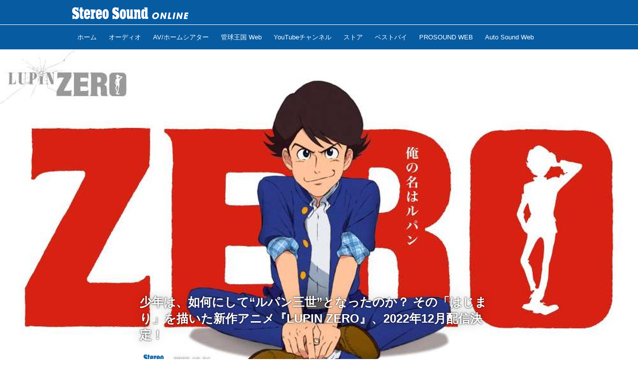

--- FILE ---
content_type: text/html; charset=utf-8
request_url: https://online.stereosound.co.jp/_ct/17579502?fr=wg&ct=rel
body_size: 19958
content:
<!DOCTYPE html>
<html lang="ja">
<head>

<meta charset="utf-8">
<meta http-equiv="X-UA-Compatible" content="IE=Edge">
<meta name="viewport" content="width=device-width, initial-scale=1">
<meta name="format-detection" content="telephone=no">
<link rel="shortcut icon" href="https://d1uzk9o9cg136f.cloudfront.net/f/portal/16777440/custom/2018/04/19/e954ca42410b5d619104ecdd7dae74625dae1f31.jpg">
<link rel="apple-touch-icon" href="https://d1uzk9o9cg136f.cloudfront.net/f/portal/16777440/custom/2018/04/19/e954ca42410b5d619104ecdd7dae74625dae1f31.jpg">
<link rel="alternate" type="application/rss+xml" href="https://online.stereosound.co.jp/_rss/rss20.xml" title="Stereo Sound ONLINE - RSS Feed" />









<title>少年は、如何にして“ルパン三世”となったのか？ その「はじまり」を描いた新作アニメ『LUPIN ZERO』、2022年12月配信決定！ - Stereo Sound ONLINE</title>

<meta name="description" content="アニメ『ルパン三世』の記念日となる本日10月24日（※1）、ルパン三世の少年時代を描いた新作アニメ『LUPIN ZERO』が、2022年12月に新しくローンチされる動画配信サービス（※2）にて、同月より配信されることが発表された。
※1 1971年10月24日に、アニメ「ルパン三世PART1」が初めてテレビ放送された
※2 動画配信サービス名、及び配信日は、後日発表
本作は、モンキー・パンチの原作漫画『ルパン三世』連載当初と同じ昭和30年(1960年)代を舞台に、まだ何者でもない“少年ルパン”が高度経済成長期の日本を駆け巡る、懐かしくも新しいオリジナルストーリーで描かれている。
そしてこの度、ベールに包まれた彼のビギニングをついに描き出す『LUPIN ZERO』の、ティザービジュアル、特報映像、場面写真が解禁され、本作の監督を務めた酒向大輔監督と野崎康次プロデューサーからのコメント、...">







<link rel="canonical" href="https://online.stereosound.co.jp/_ct/17579502">
<link rel="amphtml" href="https://online.stereosound.co.jp/_amp/_ct/17579502">

<meta http-equiv="Last-Modified" content="Mon, 24 Oct 2022 11:13:54 +0900">





<!-- Piwik -->

<script id="script-piwik-setting">
window._piwik = {
	'BASE':'https://acs01.rvlvr.co/piwik/',
	'trackers':{
		'173':null,
		'695':null,
	},
	'pageview':null,
	'event':null,
}
</script>


<script src="/static/dinoportal/js/piwikutil.js" async defer></script>





<noscript>
<img src="https://acs01.rvlvr.co/piwik/piwik.php?idsite=695&rec=1&url=https%3A//online.stereosound.co.jp/_ct/17579502%3Ffr%3Dwg%26ct%3Drel" style="border:0;display:none" alt="" width=1 height=1>
<img src="https://acs01.rvlvr.co/piwik/piwik.php?idsite=173&rec=1&url=https%3A//online.stereosound.co.jp/_ct/17579502%3Ffr%3Dwg%26ct%3Drel" style="border:0;display:none" alt="" width=1 height=1>

</noscript>

<!-- End Piwik Tracking Code -->
<!-- /page.PIWIK_BASE_URL, /is_preview -->





<meta name="twitter:widgets:csp" content="on">
<meta name="twitter:card" content="summary_large_image">
<meta property="og:type" content="article">
<meta property="og:url" content="https://online.stereosound.co.jp/_ct/17579502">

<meta property="og:title" content="少年は、如何にして“ルパン三世”となったのか？ その「はじまり」を描いた新作アニメ『LUPIN ZERO』、2022年12月配信決定！ - Stereo Sound ONLINE">



<meta property="og:image" content="https://d1uzk9o9cg136f.cloudfront.net/f/16783364/rc/2022/10/24/ab7cac2ee16583f43fc37e59b5c286a9a3cd76ac_xlarge.jpg">
<meta property="og:image:width" content="1280">
<meta property="og:image:height" content="719">


<meta property="og:description" content="アニメ『ルパン三世』の記念日となる本日10月24日（※1）、ルパン三世の少年時代を描いた新作アニメ『LUPIN ZERO』が、2022年12月に新しくローンチされる動画配信サービス（※2）にて、同月より配信されることが発表された。
※1 1971年10月24日に、アニメ「ルパン三世PART1」が初めてテレビ放送された
※2 動画配信サービス名、及び配信日は、後日発表
本作は、モンキー・パンチの原作漫画『ルパン三世』連載当初と同じ昭和30年(1960年)代を舞台に、まだ何者でもない“少年ルパン”が高度経済成長期の日本を駆け巡る、懐かしくも新しいオリジナルストーリーで描かれている。
そしてこの度、ベールに包まれた彼のビギニングをついに描き出す『LUPIN ZERO』の、ティザービジュアル、特報映像、場面写真が解禁され、本作の監督を務めた酒向大輔監督と野崎康次プロデューサーからのコメント、...">




<meta property="fb:app_id" content="https://www.facebook.com/stereosound.publishing/" />



<link rel="stylesheet" href="/static/lib/js/jquery-embedhelper.css?_=251225165549">


<link rel="preload" href="/static/lib/fontawesome-4/fonts/fontawesome-webfont.woff2?v=4.7.0" as="font" type="font/woff2" crossorigin>
<link rel="preload" href="/static/lib/ligaturesymbols-2/LigatureSymbols-2.11.ttf" as="font" type="font/ttf" crossorigin>

<script id="facebook-jssdk">/* hack: prevent fb sdk in body : proc by jquery-embedheler */</script>
<style id="style-prevent-animation">*,*:before,*:after{-webkit-transition:none!important;-moz-transition:none!important;transition:none!important;-webkit-animation:none!important;-moz-animation:none!important;animation:none!important}</style>


<link rel="stylesheet" href="/static/dinoportal/css/reset.css?251225165549">
<link rel="stylesheet" href="/static/dinoportal/css/common.css?251225165549">
<link rel="stylesheet" href="/static/dinoportal/css/common-not-amp.css?251225165549">
<link rel="stylesheet" href="/static/user-notify/user-notify.css?251225165549">
<link rel="stylesheet" href="/static/wf/css/article.css?251225165549">
<link rel="stylesheet" href="/static/wf/css/article-not-amp.css?251225165549">
<link rel="stylesheet" href="/static/dinoportal/css/print.css?251225165549" media="print">

<link rel="stylesheet" href="/static/lib/jquery-carousel/jquery-carousel.css?251225165549">
<link rel="stylesheet" href="/static/lib/jquery-carousel-2/jquery-carousel.css?251225165549">

<link href="/static/lib/ligaturesymbols-2/LigatureSymbols.min.css" rel="stylesheet" type="text/css">
<link href="/static/lib/ligaturesymbols-2/LigatureSymbols.min.css" rel="stylesheet" type="text/css">
<link href="/static/lib/rvlvr/rvlvr.css" rel="stylesheet">

<link rel="stylesheet" href="/static/dinoportal/custom/maxwidth.css?251225165549">


<!-- jquery migrate for develop -->
<script src="/static/lib/js/jquery-3.7.1.min.js"></script>
<script src="/static/lib/js/jquery-migrate-3.5.2.min.js"></script>	
<script src="/static/lib/js/jquery-migrate-enable.js"></script>

<script src="/static/lib/js/jquery-utils.js?251225165549"></script>




<script>$(function(){setTimeout(function(){$('#style-prevent-animation').remove();},1000)});</script>

<script>window._langrc={login:'ログイン',search:'検索'}</script>

<link rel="preload" href="https://fonts.gstatic.com/s/lobstertwo/v13/BngMUXZGTXPUvIoyV6yN5-fN5qU.woff2" as="font" type="font/woff2" crossorigin>

<link rel="stylesheet" href="/static/dinoportal/css/content.css?251225165549">
<link rel="stylesheet" href="/static/dinoportal/css/content-not-amp.css?251225165549">
<link rel="stylesheet" href="/static/dinoportal/css/content-paging.css?251225165549">
<link rel="stylesheet" href="/static/dinoportal/custom/content-sns-buttons-top-small.css?251225165549">
<link rel="stylesheet" media="print" onload="this.media='all'" href="/static/wf/css/article-votes.css?251225165549">
<link rel="stylesheet" media="print" onload="this.media='all'" href="/static/wf/css/article-carousel.css?251225165549">
<link rel="stylesheet" media="print" onload="this.media='all'" href="/static/wf/css/article-album.css?251225165549">
<link rel="stylesheet" media="print" onload="this.media='all'" href="/static/lib/js/tbl-md.css?251225165549">
<link rel="stylesheet" media="print" onload="this.media='all'" href="/static/wf/css/article-list.css?251225165549">
<link rel="stylesheet" media="print" onload="this.media='all'" href="/static/wf/css/article-lbox.css?251225165549">
<link rel="stylesheet" media="print" onload="this.media='all'" href="/static/wf/css/article-afls.css?251225165549">




<style>body:not(.ptluser-logined) .limited-more.init>span:after{content:'ログインして本文を読む'}.network-error>span:after,.limited-more.error>span:after{content:'通信エラーです' '\0a' 'しばらくして再読み込みしてください'}.album-link-title:empty::after{content:'アルバム'}.vote-result[data-content-cached-at-relative-unit="sec"]::before{content:attr(data-content-cached-at-relative-num)"秒前の集計結果"}.vote-result[data-content-cached-at-relative-unit="sec"][data-content-cached-at-num="1"]::before{content:attr(data-content-cached-at-relative-num)"秒前の集計結果"}.vote-result[data-content-cached-at-relative-unit="min"]::before{content:attr(data-content-cached-at-relative-num)"分前の集計結果"}.vote-result[data-content-cached-at-relative-unit="min"][data-content-cached-at-num="1"]::before{content:attr(data-content-cached-at-relative-num)"分前の集計結果"}.vote-result[data-content-cached-at-relative-unit="day"]::before{content:attr(data-content-cached-at-relative-num)"日前の集計結果"}.vote-result[data-content-cached-at-relative-unit="day"][data-content-cached-at-num="1"]::before{content:attr(data-content-cached-at-relative-num)"日前の集計結果"}</style>


<script id="script-acs-flags">
window._use_acs_content_dummy=false;
window._use_vpv_iframe=false;
</script>




<!-- custom css as less  -->


<script id="style-site-custom-evals">window._adjustwidgets = {start: 2, step:4}</script>

<style id="style-site-custom" type="text/less">
/**** 各種色設定 ****/

/**** imported colors.less ****/


@colors-base: #666; 
@colors-base-bg: white; 
@colors-base-box: @colors-base; 
@colors-base-box-bg: fade(@colors-base, 8%); 

@colors-header: @colors-base; 
@colors-header-bg: @colors-base-bg; 
@colors-header-menu: @colors-header; 
@colors-header-menu-bg: @colors-header-bg; 
@colors-header-menu-active: black; 
@colors-header-menu-active-bg: transparent; 
@colors-header-menu-active-mark: black; 
@colors-header-shadow: #eee; 

@colors-footer: @colors-base-box; 
@colors-footer-bg: @colors-base-box-bg; 

@colors-widget: @colors-base-box; 
@colors-widget-bg: @colors-base-box-bg; 
@colors-marble: @colors-widget; 
@colors-marble-bg: @colors-widget-bg; 
@colors-marblebar: @colors-base; 
@colors-marblebar-bg: @colors-base-bg; 


@colors-menufeed-title: black; 
@colors-contents-title: @colors-base; 
@colors-cards-bg: #eee; 

@colors-content-heading: @colors-base; 
@colors-content-heading-decoration: @colors-base; 
@colors-content-subheading: @colors-base; 
@colors-content-subheading-decoration: @colors-base; 
@colors-content-body-link: inherit; 
@colors-content-body-link-active: inherit; 
@colors-content-quote: @colors-base-box; 
@colors-content-quote-bg: @colors-base-box-bg; 
@colors-content-box: @colors-base-box; 
@colors-content-box-bg: @colors-base-box-bg; 


@colors-paging-current: @colors-base-box; 
@colors-paging-current-bg: @colors-base-box-bg; 


@colors-spiral-header: @colors-header; 
@colors-spiral-header-bg: @colors-header-bg; 
@colors-spiral-header-shadow: @colors-header-shadow;



@colors-btn: black;
@colors-btn-bg: #eee;
@colors-btn-border: #ccc;

@colors-btn-colored: white;
@colors-btn-colored-bg: hsl(359, 57%, 49%);
@colors-btn-colored-border: hsl(359, 57%, 49%);


@colors-tab-active: hsl(359, 57%, 49%);



body {
	color: @colors-base;
	background: @colors-base-bg;
}
.content-info {
	color: @colors-base;
}

*,*:after,*:before {
	border-color: fade(@colors-base, 50%);
}



#header-container,
.menu-overflowed > .container {
	color: @colors-header;
}
#header-bgs:after {
	border-bottom-color: @colors-header-shadow;
}


.spiral-header-container {
	color: @colors-spiral-header;
}
.spiral-header-bgs {
	border-bottom-color: @colors-spiral-header-shadow;
}




#header-menu {
	color: @colors-header-menu;
}

.menu-overflowed > .container {
	color: @colors-header-menu;
	background: @colors-header-menu-bg;
}

#header-bg {
	background: @colors-header-bg;
}
.spiral-header-bg {
	background: @colors-spiral-header-bg;
}
#header-menu-bg {
	background: @colors-header-menu-bg;
}


#header:not(.initialized) {
	background: @colors-header-bg;
}
@media (max-width:767px) {
	#header:not(.initialized) #header-menu {
		background: @colors-header-menu-bg;
	}
}

#header-menu > a:hover,
#header-menu > a.active {
	color: @colors-header-menu-active;
	background: @colors-header-menu-active-bg;
}
#header-menu > a:hover:after,
#header-menu > a.active:after {
	border-bottom-color: @colors-header-menu-active-mark;
}


#footer {
	color: @colors-footer;
	background: @colors-footer-bg;
}


.newsfeed-block-header h2 {
	color: @colors-menufeed-title;
}

#newsfeed .wfcontent .content-link .content-title {
	color: @colors-contents-title;
}


#newsfeed.newsfeed-all-display-type-photo,
#newsfeed.newsfeed-all-display-type-card {
	background: @colors-cards-bg;
}


body.page-ctstock #main > .content .content-summary a:not(.btn),
body.page-ctstock #main > .content .content-body-body a:not(.btn),
body.page-content #main > .content .content-summary a:not(.btn),
body.page-content #main > .content .content-body-body a:not(.btn) {
	color: @colors-content-body-link;
}
body.page-ctstock #main > .content .content-summary a:not(.btn):hover,
body.page-ctstock #main > .content .content-summary a:not(.btn):active,
body.page-ctstock #main > .content .content-body-body a:not(.btn):hover,
body.page-ctstock #main > .content .content-body-body a:not(.btn):active,
body.page-content #main > .content .content-summary a:not(.btn):hover,
body.page-content #main > .content .content-summary a:not(.btn):active,
body.page-content #main > .content .content-body-body a:not(.btn):hover,
body.page-content #main > .content .content-body-body a:not(.btn):active {
	color: @colors-content-body-link-active;
}

.article > .article-heading {
	color: @colors-content-heading;
	border-color: @colors-content-heading-decoration;
}
.article > .article-subheading {
	color: @colors-content-subheading;
	border-color: @colors-content-subheading-decoration;
}


.article > .quotebox {
	color: @colors-content-quote;
	background: @colors-content-quote-bg;
}
.article > p.box {
	color: @colors-content-box;
	background: @colors-content-box-bg;
}



body:not(.custom-sidebar-separate) .widgets,
body.custom-sidebar-separate .widgets > *,
#newsfeed .widget {
	color: @colors-widget;
	background: @colors-widget-bg;
}


#newsfeed .marble {
	color: @colors-marble;
	background: @colors-marble-bg;
}
#newsfeed .marblebar {
	color: @colors-marblebar;
	background: @colors-marblebar-bg;
}


.btn,
.btn:hover,
.btn:active,
a.btn,
a.btn:hover,
a.btn:active,
a.btn:visited,
button,
button:hover,
button:active,
input[type="button"], input[type="submit"], input[type="reset"],
input[type="button"]:hover, input[type="submit"]:hover, input[type="reset"]:hover,
input[type="button"]:active, input[type="submit"]:active, input[type="reset"]:active {
	color:@colors-btn;
	background:@colors-btn-bg;
	border:1px solid @colors-btn-border;
}

.btn-colored, .btn-colored:hover, .btn-colored:active,
.btn-colored[disabled], .btn-colored[disabled]:hover,
a.btn-colored, a.btn-colored:hover, a.btn-colored:active, a.btn-colored:visited,
a.btn-colored[disabled], a.btn-colored[disabled]:hover, a.btn-colored[disabled]:visited,
input[type="button"].btn-colored, input[type="button"].btn-colored:hover, input[type="button"].btn-colored:active,
button:not([type]):not(.btn-normal),
button[type="submit"]:not(.btn-normal), input[type="submit"]:not(.btn-normal),
button[type="submit"]:not(.btn-normal):hover, input[type="submit"]:not(.btn-normal):hover,
button[type="submit"]:not(.btn-normal):active, input[type="submit"]:not(.btn-normal):active {
	color:@colors-btn-colored;
	background:@colors-btn-colored-bg;
	border:1px solid @colors-btn-colored-border;
}

.nav-tabs > li.active > a,
.nav-tabs > li.active > a:hover,
.nav-tabs > li > a:hover {
	border-bottom-color:@colors-tab-active;
}
.nav-tabs > li > a:hover {
	border-bottom-color:fade(@colors-tab-active, 30%);
}


body.page-ctstock #main>.content .content-body-body a.content-paging-link.content-paging-link-current,
body.page-ctstock #main>.content .content-body-body a.content-paging-link:hover,
body.page-content #main>.content .content-body-body a.content-paging-link.content-paging-link-current,
body.page-content #main>.content .content-body-body a.content-paging-link:hover {
	color: @colors-paging-current;
	background: @colors-paging-current-bg;
	border-color: @colors-paging-current;
}


/**** end of imported colors.less ****/


@colors-base: #333; /* ベース色(文字) */
@colors-main: #075BA1; /* ベース色(文字) */
@colors-header-menu-active-mark: @colors-main; /* アクティブヘッダメニュー(下線) */

/* ヘッダ */
@colors-header: #fff;
@colors-header-bg: @colors-main;
@colors-header-menu: #fff;
@colors-header-menu-bg: @colors-main;
@colors-header-menu-active: #fff;
@colors-header-menu-active-bg:	rgba(255,255,255, .5);
@colors-header-menu-active-mark: @colors-main;
@colors-header-shadow: @colors-main;

/* フッタ */
@colors-footer: #979797; /* フッタ色（文字） */
@colors-footer-bg: #2c2c2c; /* フッタ色（背景） */

/* サイドバーとウィジェット */
@colors-widget: @colors-base-box; /* ウィジェット(文字) */

/**** モバイルでメニューフィードサイドバーの.widget要素を最下部にまとめる ****/
@adjustwidgets: ~`window._adjustwidgets = {start: 2, step:4}`;

/**** 人気記事の件数調整用カスタムCSS ****/
.widget-hot ul li:nth-child(n+4) {
	display:	none;
}

/**** adino記事で【AD】アイコン非表示 ****/
.content-sponsored {
display: none;
}

/**** サイドバーの要素をウィジェットブロックに分ける ****/

/**** imported sidebar-separate.css ****/



body.custom-sidebar-separate {}

.widgets {
	padding: 0;
	background: transparent;
}

.widgets > * {
	padding: 20px;
	background: #f8f8f8;
}

.widgets > .nopadding {
	padding: 0;
}

.widget h3:first-child {
	padding-top: 0;
}

.widgets {
	border: 4px solid transparent;
}
body:not(.custom-sidebar-left) .widgets {
	border-right: none;
}
body.custom-sidebar-left .widgets {
	border-left: none;
}

.widgets > * + *, .widget + .widget {
	margin-top: 4px;
}

.main-contents {
	padding-top: 4px;
}
/**** end of imported sidebar-separate.css ****/



/**** ヘッダメニューを常にモバイルと同じにする ****/

/**** imported header-menu-always-mobile.css ****/



@media (min-width:768px) {
	#main {
		padding-top:105px; 
		
	}
	
	.spiral-header-container,
	#header-container {
		font-size:14px;
		height:auto;
	}
	
	#header.slide-up #header-container {
		
	}
	
	#header-menu {
		font-size:90%;
	}
	
	#header-menu {
		-webkit-box-ordinal-group:3;
		-moz-box-ordinal-group:3;
		-ms-flex-order:3;
		-webkit-order:3;
		order:3;
		
		width:100%;
		padding-left:15px;
		padding-right:15px;
	}
	
	.spiral-header-defaults,
	#header-defaults {
		flex-wrap:wrap;
	}
	
	#header-menu > * {
		display:inline-block;
	}
	#header-menu {
		white-space: nowrap;
	}
	
	#header-menu > .menu-more {
		padding-left:10px;
		padding-right:10px;
	}
	
	#header-right {
		-webkit-box-ordinal-group:2;
		-moz-box-ordinal-group:2;
		-ms-flex-order:2;
		-webkit-order:2;
		order:2;
	}
	
	
	#header-menu > a,
	#header-menu > span {
		padding:12px;
		padding-bottom:10px;
		height:auto;
	}
	
	#header-menu-bg {
		background:@colors-header-bg;
	}
}


/**** end of imported header-menu-always-mobile.css ****/



/**** 著者のサイト名を消す ****/
.wfuser-site, .user-heading-site,
.content-author-site-wrap,
.widget-content-author-site-wrap { display:none; }



/**** 各タグで抽出したページ ****/




/**** ヘッダの検索アイコンで検索フィールドを直接表示 ****/
@requirejs: url('/static/dinoportal/custom/freeq-here.js');
// カスタムで場所を移動している場合は以下のようなスクリプトで調整すること
// $(document).on('adjustfqpos', '#freeq-here', function(ev, do_focus){ ...#freeq-here の位置調整... });

/**** テーブルタグを使えるようにする ****/

.tbl {
	width: 100%;
	margin: auto;
	border: 1px solid #ddd;
}
.tbl tr {
	width: 100%;
	border-top: 1px solid #ddd;
}
.tbl th, .tbl td {
	padding: 15px;
}
.tbl thead th {
	background: #000;
	color: #fff;
	text-align: left;
}
.tbl tbody {
	text-align: left;
}
.tbl tbody th {
	background: #f3f3f3;
	vertical-align: top;
}

@media only screen and (max-width: 767px) {
	.tbl tr {
		display: block;
		width: 100%;
	}
	.tbl thead {
		display: none;
	}
	.tbl tbody {
		display: block;
		width: 100%;
		overflow: hidden;
	}
	.tbl tbody th {
		list-style: none;
	}

	.tbl tbody th, .tbl tbody td {
		width: 100%;
		display: block;
	}
}

/**** フィードで公開日を表示 ****/
#newsfeed .content-author-info > .flex-item[data-pubdate]:after {
	content:attr(data-pubdate);
	display:block;
}
@media (min-width:768px) {
	.custom-menufeed-big-leading
			#newsfeed .newsfeed-block.newsfeed-all-display-type-card
			.wfcontent:first-child .content-leading .img-wrap:before {
		padding-bottom: 13.2px;
	}
}

/**** 新着・優先マーカーを追加 ****/

/**** imported new-marker.less ****/


@new-marker-recent: '3d'; 

@colors-new-marker: hsl(0, 67%, 95%);
@colors-new-marker-bg: hsl(0, 67%, 45%);
@colors-pinned-marker: hsl(60, 100%, 20%);
@colors-pinned-marker-bg: hsl(60, 100%, 47%);



.pinned-marker,
.new-marker {
	font-family: verdana;
	font-weight: bold;
	font-style:normal;
	text-decoration:none;
	text-shadow:none;
	display:inline-block;
	line-height:1;
	font-size:60%;
	vertical-align:text-top;
	padding:0.25em;
	margin-right:0.5em;
	position:relative;
	top:0.05em;
}

.pinned-marker {
	content:"PICKUP";
	color:@colors-pinned-marker;
	background:@colors-pinned-marker-bg;
}

.new-marker {
	content:"NEW";
	color:@colors-new-marker;
	background:@colors-new-marker-bg;
}

& when (@new-marker-recent = 'test') {
	.wfcontent[data-pubdate-recent] .content-title:before
	{ .new-marker; }
}

.wfcontent.is-pinned .content-title:before {
	.pinned-marker;
}

& when (@new-marker-recent = '0d') {
	.wfcontent[data-pubdate-recent="-0d"] .content-title:before
	{ .new-marker; }
}

& when (@new-marker-recent = '1d') {
	.wfcontent[data-pubdate-recent="-1d"] .content-title:before,
	.wfcontent[data-pubdate-recent="-0d"] .content-title:before
	{ .new-marker; }
}

& when (@new-marker-recent = '2d') {
	.wfcontent[data-pubdate-recent="-2d"] .content-title:before,
	.wfcontent[data-pubdate-recent="-1d"] .content-title:before,
	.wfcontent[data-pubdate-recent="-0d"] .content-title:before
	{ .new-marker; }
}

& when (@new-marker-recent = '3d') {
	.wfcontent[data-pubdate-recent="-3d"] .content-title:before,
	.wfcontent[data-pubdate-recent="-2d"] .content-title:before,
	.wfcontent[data-pubdate-recent="-1d"] .content-title:before,
	.wfcontent[data-pubdate-recent="-0d"] .content-title:before
	{ .new-marker; }
}

& when (@new-marker-recent = '1w') {
	.wfcontent[data-pubdate-recent="-1w"] .content-title:before,
	.wfcontent[data-pubdate-recent="-3d"] .content-title:before,
	.wfcontent[data-pubdate-recent="-2d"] .content-title:before,
	.wfcontent[data-pubdate-recent="-1d"] .content-title:before,
	.wfcontent[data-pubdate-recent="-0d"] .content-title:before
	{ .new-marker; }
}

& when (@new-marker-recent = '1m') {
	.wfcontent[data-pubdate-recent="-1m"] .content-title:before,
	.wfcontent[data-pubdate-recent="-1w"] .content-title:before,
	.wfcontent[data-pubdate-recent="-3d"] .content-title:before,
	.wfcontent[data-pubdate-recent="-2d"] .content-title:before,
	.wfcontent[data-pubdate-recent="-1d"] .content-title:before,
	.wfcontent[data-pubdate-recent="-0d"] .content-title:before
	{ .new-marker; }
}

/**** end of imported new-marker.less ****/


@new-marker-recent: '1d'; /* 0d, 1d, 2d, 3d, 1w, 1m, test */
@colors-new-marker: hsl(0, 67%, 95%);
@colors-new-marker-bg: hsl(0, 67%, 45%);
@colors-pinned-marker: hsl(60, 100%, 20%);
@colors-pinned-marker-bg: hsl(60, 100%, 47%);

/** 非表示要素 **/
#user-notifies,
#user-notifies-toggle,
#left-menu li > a#user-notifies-toggle	{ display: none; }

/*** サムネイル拡大 ***/
.content-leading.flex-item {
		width: 30%;
}
.content-leading.flex-item + .flex-item {
	width: 70%;
}

.widget-content-leading {
	width: 40%;
	padding-right: 10px;
	position: relative;
}

.widget-content-text {
	width: 60%;
}
.content-leading .img-wrap:before,
.widget-content-leading .img-wrap:before {
	padding-top: 75%;
}

@media (min-width:768px) {
	.content-region .widget-content {
			margin: 15px 0 0 0 !important;
			width: 49%;
		}
		.content-region .widget-content:nth-child(even){
			margin-left: 2% !important;
	}
}
@media (max-width:767px) {
	.newsfeed-block.newsfeed-all-display-type-list .wfcontent:first-child {
		margin-bottom: 0!important;
	}
	#newsfeed .wfcontent .content-body {
		font-size: 90%;
	}
	.content-leading.flex-item,
	.newsfeed-block.newsfeed-all-display-type-list .wfcontent.not-has-display-type .content-leading.flex-item,
	.widget-content-leading {
		width: 38%;
	}
	.content-leading.flex-item + .flex-item,
	.widget-content-text {
		width: 62%;
	}
	.widget-content-title {
		font-size: 75%;
		font-weight: normal;
	}
	#newsfeed .widget {
		padding: 20px 8px;
		margin: 0;
	}
	.content-region .widget-content + .widget-content {
			margin-top: 8px !important;
	}
	.newsfeed-block .wfcontent .content-info {
			margin-bottom: 2em;
	}
}


/*
*	@header
================================== */

.spiral-header-title, #header-title {
	max-width: 260px;
	margin: 5px 0 5px 10px;
}
#header-menu-bg {
	height: 100vh;
}
#header-bg, .spiral-header-bg {
	border-bottom: 1px solid #fff;
	height: 50px !important;
}
body.custom-header-image-center #header.slide-up #header-container, body.custom-header-menu-always-mobile #header.slide-up #header-container {
	transform: translateY(-50px) !important;
}
@media (max-width: 767px) {
	.spiral-header-title, #header-title {
		height: 52px;
		margin: 0;
		padding-left: 10px;
	}
	.spiral-header-title a, #header-title a {
		max-width: 140px;
	}
	#header-right {
		padding-right: 4px;
		width: unset;
		display: flex;
		flex-wrap: nowrap;
		justify-content: space-between;
		align-items: center;
	}
	#header-right > a {
		width: unset;
		padding: 8px;
	}
	#header-right > a#search-icon {
		-webkit-box-ordinal-group: 1;
		-webkit-order: 1;
		order: 1;
	}
}

/*
*	@footer
================================== */
#footer {
	margin-top: 40px;
}


/*
*	@widgets
================================== */
.content-region .widgets {
	padding-top: 15px;
}

html{
    scroll-behavior: smooth;
}
.gotop{
    display: block;
    width: 60px;
    height: 60px;
    box-sizing: border-box;
    background: #FFF;
    border: 1px solid #999;
    padding-top: 30px;
    text-align: center;
    letter-spacing: -1px;
    font-size: 85%;
    text-decoration: none;
    color: #333;
    opacity: 0.5;
    position: fixed;
    bottom: 20px;
    right: 20px;
    z-index: 10000;
}
.gotop::before{
    content: "";
    display: block;
    border-top: 2px solid #333;
    border-right: 2px solid #333;
    width: 25%;
    height: 25%;
    top: 25%;
    left: 0;
    right: 0;
    margin: auto;
    position: absolute;
    transform: rotate(-45deg);
}
.gotop:hover{
    opacity: 1;
}

</style>
<script>
<!--
/* custom css */
(function(d, s){
	var m, rx = /^@(import|requirejs:)\s+(\((css|less)\))?\s*(url\()?('|"|)(.+?)\5(\))?;/gm;
	var scripts = {};
	var bc = [], hd = d.getElementsByTagName('head')[0];
	function procCustomLess(custom_css) {
		custom_css =
			custom_css
				.replace(/\/\*([\S\s]*?)\*\//mg, '')
				.replace(/\/\/.*$/g, '');
		// console.log('custom_css:\n' + custom_css);
		while (m = rx.exec(custom_css)) {
			var cmd = m[1], arg = m[6];
			if (arg.indexOf('/static/dinoportal/custom/') != 0) {
				continue;
			}
			console.log('custom css:cmd=' + cmd + ',arg=' + arg);
			({
				'import': function(arg, m){
					m = arg.match(/^.+\/([^\/]*)\.(css|less)$/);
					if (m) {
						bc.push('custom-' + m[1]);
					}
				},
				'requirejs:': function(arg, m){
					m = arg.match(/^.+\/([^\/]*)\.(js)$/);
					if (m) {
						// $('<'+'script src='+m[2]+'></'+'script>').appendTo('body');
						s = d.createElement('script');
						s.src = arg;
						hd.appendChild(s);
					}
				},
			}[cmd]||(function(){}))(arg);
		}
	}
	function procCustomLessImported(custom_css){
		// chrome 101 workaround #4302 / server side import css,less
		var m, rx2 = /\*\*\* imported ((\S+)\.(less|css)) \*\*\*/gm;
		while (m = rx2.exec(custom_css)) {
			console.log('custom css server imported:' + m[1])
			bc.push('custom-' + m[2]);
		}
	}
	var custom_css = (d.getElementById('style-site-custom')||{}).innerHTML;
	custom_css && procCustomLess(custom_css);
	custom_css && procCustomLessImported(custom_css);
	custom_css = (d.getElementById('style-path-custom')||{}).innerHTML;
	custom_css && procCustomLess(custom_css);
	custom_css && procCustomLessImported(custom_css);
	$(function(){
		d.body.className = d.body.className + ' ' + bc.join(' ');
		$(document).trigger('loadcustoms');
		window._customized = {};
		$.each(bc, function(i, v){
			var vname = v.replace(/custom-/, '').replace(/-/g, '_');
			window._customized[vname] = true;
		});
		console.log('body.' + bc.join('.'));
		console.log('window._customized', window._customized);
	});
})(document);
/*  less */
window.less = { env:'development', errorReporting:'console', dumpLineNumbers: "comments", logLevel:2, compress:false, javascriptEnabled:true };

(function(){
	var ls = document.getElementById('style-site-custom'),
		ls_txt = ls.textContent.replace(
			/^\/\*\*\* external import: (.+) \*\*\*\//gm, function(a, href){
				var ln = document.createElement('link');
				ln.setAttribute('data-from-customcss', '1');
				ln.rel = 'stylesheet';
				ln.href = href;
				ls.parentNode.insertBefore(ln, ls);
				console.log('custom css: inserted external link[rel="stylesheet"]', ln);
				return '/* replaced */';
			});
})();

(function(s){
	if (window.navigator.userAgent.match(/msie (7|8|9|10)/i)) {
		s.src = '/static/lib/less/less.min.js?_=251225165549';
	} else {
		s.src = '/static/lib/less-4.1.2/less.min.js?_=251225165549';
	}
	document.head.appendChild(s);
})(document.createElement('script'));

/*  */
// ' -->
</script>



<!-- end of custom css -->

<style id="style-spaceless-init">.spaceless > * { float:left; }</style>

<!-- acs --><!-- Global site tag (gtag.js) - Google Analytics -->
<script async src="https://www.googletagmanager.com/gtag/js?id=UA-121630757-1"></script>
<script>
  window.dataLayer = window.dataLayer || [];
  function gtag(){dataLayer.push(arguments);}
  gtag('js', new Date());

  gtag('config', 'UA-121630757-1');
  gtag('config', 'G-7QM5D305V2');
 
 
 
 window.gtag = window.gtag||function(){dataLayer.push(arguments)};
function _vpvup(ev){
	// 仮想PVイベントを送信
	gtag('event', 'page_view', {
		page_path: '/' + ev.detail.new_href.split('/').slice(3).join('/'),
		page_location: ev.detail.new_href,
		page_referrer: ev.detail.old_href,
	});
}
// URL変更でPVアップ : GA4の拡張計測機能を活かす場合は不要
document.addEventListener('_changehref', _vpvup);
// 一覧の動的ページ追加でPVアップ
document.addEventListener('_virtualpv', _vpvup); 
</script>


<script async custom-element="amp-analytics"
    src="https://cdn.ampproject.org/v0/amp-analytics-0.1.js"></script>

<!-- User Heat Tag -->
<script type="text/javascript">
(function(add, cla){window['UserHeatTag']=cla;window[cla]=window[cla]||function(){(window[cla].q=window[cla].q||[]).push(arguments)},window[cla].l=1*new Date();var ul=document.createElement('script');var tag = document.getElementsByTagName('script')[0];ul.async=1;ul.src=add;tag.parentNode.insertBefore(ul,tag);})('//uh.nakanohito.jp/uhj2/uh.js', '_uhtracker');_uhtracker({id:'uhkrBLD5ws'});
</script>
<!-- End User Heat Tag -->

<style>

  /* タグクラウド */
  ul.widget-tags-list > li {
    border: 1px solid #075BA1;
    display: inline-block;
    white-space: nowrap;
    overflow: hidden;
    text-overflow: ellipsis;
    line-height: 1;
    color: #075BA1;
    margin: 0 0 5px 5px;
    background: #fff;
  }

  ul.widget-tags-list.horizontal > li + li {
    margin: 0 0 5px 5px;
  }

  ul.widget-tags-list:not(.horizontal) > li:hover {
    background: #075BA1;
    color: #fff;
    text-decoration: none;
    border: 1px solid #075BA1;
  }

  ul.widget-tags-list > li > a {
    padding: 0.5em;
    display: block;
  }

  ul.widget-tags-list > li:hover > a {
    text-decoration: none;
  }

  #main > .content .content-tags a::before,
  .widget-tags-list a::before {
    font-family: FontAwesome;
    content: "\f02b";
    margin-right: 0.3em;
    font-size: 110%;
    -moz-opacity: .9;
    opacity: .9;
  }

  /* タグクラウド2 */
  ul.widget-tags-list2 > li {
    border: 1px solid #075BA1;
    display: inline-block;
    white-space: nowrap;
    overflow: hidden;
    text-overflow: ellipsis;
    line-height: 1;
    color: #075BA1;
    margin: 0 0 5px 5px;
    background: #fff;
  }

  ul.widget-tags-list2.horizontal > li + li {
    margin: 0 0 5px 5px;
  }

  ul.widget-tags-list2:not(.horizontal) > li:hover {
    background: #075BA1;
    color: #fff;
    text-decoration: none;
    border: 1px solid #075BA1;
  }

  ul.widget-tags-list2 > li > a {
    padding: 0.5em;
    display: block;
  }

  ul.widget-tags-list2 > li:hover > a {
    text-decoration: none;
  }

  #main > .content .content-tags a::before,
  .widget-tags-list2 a::before {
    font-family: FontAwesome;
    content: "\f07b";
    margin-right: 0.3em;
    font-size: 110%;
    -moz-opacity: .9;
    opacity: .9;
  }

  /* タグクラウド3 */
  ul.widget-tags-list3 > li {
    border: 1px solid #075BA1;
    display: inline-block;
    white-space: nowrap;
    overflow: hidden;
    text-overflow: ellipsis;
    line-height: 1;
    color: #075BA1;
    margin: 0 0 5px 5px;
    background: #fff;
  }

  ul.widget-tags-list3.horizontal > li + li {
    margin: 0 0 5px 5px;
  }

  ul.widget-tags-list3:not(.horizontal) > li:hover {
    background: #075BA1;
    color: #fff;
    text-decoration: none;
    border: 1px solid #075BA1;
  }
  ul.widget-tags-list3 > li > a {
    padding: 0.5em;
    display: block;
  }

  ul.widget-tags-list3 > li:hover > a {
    text-decoration: none;
  }

  #main > .content .content-tags a::before,
  .widget-tags-list3 a::before {
    font-family: FontAwesome;
    content: "\f002";
    margin-right: 0.3em;
    font-size: 110%;
    -moz-opacity: .9;
    opacity: .9;
  }

  /* 全幅リスト */
  ul.widget-tags-list.horizontal > li {
    border: none;
    display: block;
    max-width: 100%;
    white-space: normal;
    padding: 0 0 0 2px;
    color: #075BA1;
    border: none;
    width: 100%;
    margin: 0;
    line-height: 1.3;
    position: relative;
    background: none;
  }

  ul.widget-tags-list.horizontal > li + li {
    margin: 0;
  }

  ul.widget-tags-list.horizontal > li > a {
    padding: 0.5em 0.5em 0.5em 0.75em;
  }

  ul.widget-tags-list.horizontal > li:hover {
    color: #075BA1;
    background: none;
    text-decoration: none;
  }

  ul.widget-tags-list.horizontal > li:hover > a {
    text-decoration: underline;
  }

  .widget-tags-list.horizontal a::before {
    position: absolute;
    top: .4em;
    left: 0;
    font-family: FontAwesome;
    content: "\f0da";
    margin-right: 0.3em;
    font-size: 110%;
  }

  @media (max-width:767px) {
    
    #newsfeed .widget {
      padding: 20px 5%;
      margin: 0;
    }
    #newsfeed .widget h3 {
      font-size: 120%;
    }
    #newsfeed .widget h3 a:hover {
      text-decoration: none;
    }
    #newsfeed .widget-content + .widget-content {
      margin-top: 8px;
    }
    #newsfeed .widget-content + .widget-content {
      padding-top: 8px;
    }
    .widget-hot ul li:nth-child(n+5) {
      display:	none;
    }
  }

</style>

<script type="text/javascript">
  $(function () {
  		$('#header-menu').wrapInner('<div class="nav-scroll"></div>');
  	}  
  );
</script>
<style media="screen">
	#header-menu .nav-scroll {
		display: flex;
		align-items: center;
		justify-content: flex-start;
		flex-wrap: wrap;
		height: auto;
		width: 100%;
		padding: 0;
	}
	#header-menu a {
		font-size: 100%;
		padding: 12px;
	}
	#header-menu a:hover, #header-menu a.active {
		color: #fff;
		background: rgba(255, 255, 255, 0.5);
	}
	#header-menu a.active {
		font-weight: bold;
	}
	@media (max-width: 767px){
		#header-menu {
			overflow-x: auto;
			overflow-y: hidden;
			-webkit-overflow-scrolling: touch;
		}
		#header-menu .nav-scroll {
			flex-wrap: nowrap;
		}
	}
</style><!-- /acs -->

</head>
<body class="page-content page-content-17579502 " data-hashscroll-margin="return 8 + $('#header-menu').height() + $('#header-container').height()">







<div id="left-menu">
	<div id="left-menu-container">
		<ul class="menu vertical">
			<li class="menu-item" id="left-menu-font-expander"><a class="font-expander" href="#"></a></li>
			<li class="divider"></li>
			<li id="left-menu-home" class="menu-item active"><a href="https://online.stereosound.co.jp"><i class="fa fa-home fa-fw"></i> ホーム</a></li>
					
		<li class="menu-item ">
			
			<a class="menu-externallink" href="https://www.youtube.com/c/stereosoundonline"  target="_blank"><i class="fa fa-film fa-fw"></i> YouTubeチャンネル</a>
			
			
			
			
			
			
			
			
			
			
		</li>
		
		<li class="menu-item ">
			
			
			
			<a class="menu-page" href="/feature"><i class="fa fa-star fa-fw"></i> 特集・特別企画</a>
			
			
			
			
			
			
			
			
		</li>
		
		<li class="menu-item ">
			
			<a class="menu-externallink" href="https://www.stereosound-store.jp/"  target="_blank"><i class="fa fa-shopping-cart fa-fw"></i> お買い物（ステレオサウンドストア）</a>
			
			
			
			
			
			
			
			
			
			
		</li>
		
		<li class="menu-item ">
			
			
			
			<a class="menu-page" href="/advertisement"><i class="fa fa-bullhorn fa-fw"></i> 広告掲載について</a>
			
			
			
			
			
			
			
			
		</li>
		
		<li class="menu-item ">
			
			
			
			<a class="menu-page" href="/contact"><i class="fa fa-comments-o fa-fw"></i> お問い合わせ</a>
			
			
			
			
			
			
			
			
		</li>
		
		<li class="menu-item ">
			
			
			
			<a class="menu-page" href="/enquete"><i class="fa fa-pencil-square-o fa-fw"></i> 読者アンケート</a>
			
			
			
			
			
			
			
			
		</li>
		
		<li class="menu-item ">
			
			
			
			<a class="menu-page" href="/mailmagazine"><i class="fa fa-envelope fa-fw"></i> メールマガジン</a>
			
			
			
			
			
			
			
			
		</li>
		
		<li class="menu-item ">
			
			
			
			<a class="menu-page" href="/company"><i class="fa fa-building-o fa-fw"></i> 会社概要</a>
			
			
			
			
			
			
			
			
		</li>
		
		<li class="menu-item ">
			
			
			
			<a class="menu-page" href="/privacy_policy"><i class="fa fa-key fa-fw"></i> プライバシーポリシー</a>
			
			
			
			
			
			
			
			
		</li>
		
		<li class="menu-item ">
			
			
			
			<a class="menu-page" href="/security_policy"><i class="fa fa-lock fa-fw"></i> セキュリティポリシー</a>
			
			
			
			
			
			
			
			
		</li>
		
		<li class="menu-item ">
			
			
			
			<a class="menu-page" href="/brighttone"><i class="fa fa-square fa-fw"></i> ブライトーン</a>
			
			
			
			
			
			
			
			
		</li>
		

		</ul>
	</div>
</div>

<div id="header">
	<div id="header-container">
		<div id="header-bgs"><div id="header-bg"></div><div id="header-menu-bg"></div></div>
		<div id="header-defaults" class="flex-container flex-mobile">

			<div id="header-title" class="flex-item flex-order-1 fillchild">
				<a href="https://online.stereosound.co.jp" class="centeringchild-v">
								
				<img src="https://d1uzk9o9cg136f.cloudfront.net/f/portal/16777440/rc/2018/06/21/129b13c7cd178229f563f224af33dcb56ffff67b.png" srcset="https://d1uzk9o9cg136f.cloudfront.net/f/portal/16777440/rc/2018/06/21/129b13c7cd178229f563f224af33dcb56ffff67b.png 1x
						,https://d1uzk9o9cg136f.cloudfront.net/f/portal/16777440/rc/2018/06/21/48e9f2bf7a331aff6ea87ae8be202c814b5526fb.png 2x
						,https://d1uzk9o9cg136f.cloudfront.net/f/portal/16777440/rc/2018/06/21/1700534df976bf6d260da6477f8d669c585a233d.png 3x
				" alt="Stereo Sound ONLINE"
				>
				

				</a>
			</div>

			<div id="header-menu" class="flex-item flex-order-2 flexible spaceless flex-container flex-mobile justify-content-flex-start ">
				
<a href="/"><span>ホーム</span></a>
<a href="/_tags/%E3%82%AA%E3%83%BC%E3%83%87%E3%82%A3%E3%82%AA" data-tag="オーディオ" ><span>オーディオ</span></a><a href="/_tags/AV%2F%E3%83%9B%E3%83%BC%E3%83%A0%E3%82%B7%E3%82%A2%E3%82%BF%E3%83%BC" data-tag="AV/ホームシアター" ><span>AV/ホームシアター</span></a><a href="/tk" data-tag="管球王国" ><span>管球王国 Web</span></a><a href="/_tags/%E5%8B%95%E7%94%BB" data-tag="動画" ><span>YouTubeチャンネル</span></a><a href="/_tags/Stereo_Sound_STORE" data-tag="Stereo_Sound_STORE" ><span>ストア</span></a><a href="/_tags/%E3%83%99%E3%82%B9%E3%83%88%E3%83%90%E3%82%A4%2F%E3%82%B0%E3%83%A9%E3%83%B3%E3%83%97%E3%83%AA" data-tag="ベストバイ/グランプリ" ><span>ベストバイ</span></a><a href="/ps" data-tag="Pro_Sound_Web" ><span>PROSOUND WEB</span></a><a href="/as" data-tag="Auto_Sound_Web" ><span>Auto Sound Web</span></a>
				
			</div>
			<div id="header-right" class="flex-item flex-order-3 flex-center spaceless flex-container align-items-center wrap flex-mobile">
				<a id="search-icon" href="/_fq" class="flex-item">
					<i class="fa fa-search"></i>
				</a>
				




<a id="user-notifies-toggle" href="#"><i class="fa fa-info-circle"></i></a>

<div id="user-notifies">
	<div class="user-notifies-content">
		<div class="user-notifies-title">
			<span class="fa fa-info-circle"></span>
			<span id="user-notifies-close"><i class="fa fa-times"></i></span>
		</div>
		<div class="user-notify template" data-notify-updated="2000-01-01T09:00Z">
			<div class="user-notify-overview">
				<span class="user-notify-date">2000-01-01</span>
				<span class="user-notify-message">template</span>
			</div>
			<div class="user-notify-detail">
				<div class="user-notify-detail-content">template</div>
			</div>
		</div>
		<div class="user-notify-nothing">
			<div for-lang="ja">お知らせはありません</div>
			<div for-lang="en">No Notification</div>
		</div>
		
		
		
	</div>
</div>
<div class="user-notify-loaded"></div>

<script>(function(){var auto_clear_unread=false;var data={cookie_path:'/',notifies:[]};data.auto_clear_unread=auto_clear_unread;window._user_notifies=data;})();</script>



				
				
				
				<a id="menu-icon" href="#" class="flex-item"><i class="fa fa-bars"></i></a>
			</div>
		</div>
	</div>
</div>

<script src="/static/dinoportal/js/common-adjustheader.js?_=251225165549"></script>




<div id="main">


	
	
	
	
	
	<div id="common-header"><!-- 画像右クリ・DnD抑制 -->
<script>$(function(){$(document).on('contextmenu','.content[data-tags*="no-copy"] img,.content[data-tags*="no-copy"] .img-wrap',function(ev){ev.preventDefault();return false})})</script>
<style>
.content[data-tags*="no-copy"] img,
.content[data-tags*="no-copy"] .img-wrap{-moz-user-select:none;-ms-user-select:none;-webkit-user-select:none;user-select:none}
.content[data-tags*="no-copy"] img{pointer-events:none}
.content[data-tags*="no-copy"] a img{pointer-events:auto}
</style>

<!-- google translate plugin customed -->
<style>
#google_translate_element .goog-te-gadget-simple > img {
  /* background-image:url(http://icons.iconarchive.com/icons/marcus-roberto/google-play/48/Google-Translate-icon.png) !important; */
  background-image:url(/static/lib/img/Google-Translate-icon.png) !important;
  background-position:center center !important;
  background-size:contain;
  width:2em;
  height:2em;
}
.goog-te-menu-value { display:none; }
#google_translate_element { align-self:center; flex:1 0 auto; display:flex; justify-content:flex-end; }
</style>
<script>$(function(){
$('<div id="google_translate_element" class="prevent-fold" style="min-height: 28.19px; min-width: 29.19px; height:auto;width:auto;"></div>').prependTo('#header-right');
})</script>
<!-- google translate plugin generated from https://translate.google.com/manager/website/ : see http://so-zou.jp/web-app/tech/search-engine/google/translate/ -->
<script type="text/javascript">
function googleTranslateElementInit() {
  new google.translate.TranslateElement({pageLanguage: 'ja', includedLanguages: 'ja,en,zh-CN,zh-TW,ko,fr,de,it,ru,es,pt,id,th,vi,ar', layout: google.translate.TranslateElement.InlineLayout.SIMPLE, gaTrack: true, gaId: 'UA-121630757-1'}, 'google_translate_element');
}
</script><script type="text/javascript" src="//translate.google.com/translate_a/element.js?cb=googleTranslateElementInit" async></script>
<!-- end from google -->
<!-- <style>#google_translate_element { position:fixed; right:0; bottom:0; z-index:10000; }</style> -->
<style>
  .goog-te-gadget { font-family:inherit; font-size:inherit; color:inherit; background:inherit; }
  .goog-te-gadget-simple { border:none; font-size:inherit; background:transparent; }
  .goog-te-gadget-simple .goog-te-menu-value { color:inherit; text-decoration:none; }
</style>
<script>
$(function(){
  var old_top = parseInt($('body').css('top'), 10) || 0;
  // adjust head padding
  setInterval(function(){
    var $trifr = $('iframe.goog-te-banner-frame'), trh = $trifr.outerHeight();
    if (!trh) {
      $('#style-follow-google-translator').remove();
      return;
    }
    var top = parseInt($('body').css('top'), 10);
    if (top != old_top) {
      old_top = top;
      $.setStyle('#header-container {top:'+top+'px;} #left-menu.opened #left-menu-container {transform:translateY('+(trh + top)+'px);}', 'style-follow-google-translator');
    }
  }, 100);
});
</script>




<!-- サイトトップバナー管理 -->
<div class="for-mobile">













<!-- トップページとAuto_Sound_Web以外 -->





</div>




<!-- popin 記事用のHTML調整 -->
<script>
$(function(){
//Preview 除外
var url = document.location.href;
if(url.indexOf("preview?") != -1) { return; }

function insertPopin() {
var _host = $(location).attr('host'),
		_protocol = $(location).attr('protocol'),
		$content = $('#main > .content:not(.is-nativead)');


if (!$('._popIn_recommend')[0]) {
	return;
}

$content.each(function(idx, elm){
	$elm = $(elm);
	if ($elm.is('[data-popin]')) { return; }

	var $contentUrl = $elm.data("href"), // div.contentから記事ID取得
	$popinAddPlaces = $elm.find('.content-region'), // div._popIn_recommendを移動先指定
	$getPopin = $elm.find('._popIn_recommend'); // 対象のdiv._popIn_recommendを取得

	$getPopin.attr('data-url', $contentUrl); // div._popIn_recommend の data-url にURL 設定

	var $popin = $getPopin.appendTo($popinAddPlaces);

	$elm.attr('data-popin', '1');
});
}

insertPopin();
$(document).on('contentappended', insertPopin);
});

</script></div>
	
	






		<!-- cxenseparse_start -->
		<div
			
				id="content-17579502"
				data-content="17579502"
				
				
				data-title="少年は、如何にして“ルパン三世”となったのか？ その「はじまり」を描いた新作アニメ『LUPIN ZERO』、2022年12月配信決定！ - Stereo Sound ONLINE"
				data-title-only="少年は、如何にして“ルパン三世”となったのか？ その「はじまり」を描いた新作アニメ『LUPIN ZERO』、2022年12月配信決定！"
				
					data-href="https://online.stereosound.co.jp/_ct/17579502"
				
				data-pubdate="2022-10-24"
				data-pubdate-recent="-past"
				data-pubdate-at="2022-10-24T11:12:00+09:00"
				data-updated="2022-10-24"
				data-updated-recent="-past"
				data-updated-at="2022-10-24T11:13:54+09:00"
				
				data-content-cached-at="2026-01-17T05:17:08.834330+09:00"
				
				data-tags=" ポータブル ルパン三世 アニメ モンキー・パンチ トムス・エンタテインメント LUPIN_ZERO "
			
				class="content
					
					
					has-image
					
					
					
					"
			>
			
			
			
			
	<div class="content-cover has-image image-bg content-cover-style-full"
			
			
			><div class="image-bg-blur"
		 data-bgimage-lazy="https://d1uzk9o9cg136f.cloudfront.net/f/16783364/rc/2022/10/24/ab7cac2ee16583f43fc37e59b5c286a9a3cd76ac_xlarge.jpg"	style="background-image:url(https://d1uzk9o9cg136f.cloudfront.net/f/16783364/rc/2022/10/24/ab7cac2ee16583f43fc37e59b5c286a9a3cd76ac_large.jpg#lz:xlarge); background-position:50% 50%;"
		><img src="https://d1uzk9o9cg136f.cloudfront.net/f/16783364/rc/2022/10/24/ab7cac2ee16583f43fc37e59b5c286a9a3cd76ac_large.jpg#lz:xlarge" class="image-covered" loading="lazy" data-src-lazy="https://d1uzk9o9cg136f.cloudfront.net/f/16783364/rc/2022/10/24/ab7cac2ee16583f43fc37e59b5c286a9a3cd76ac_xlarge.jpg"></div><div class="content-cover-over"><h1 class="content-title"><a href="https://online.stereosound.co.jp/_ct/17579502" target="_self">少年は、如何にして“ルパン三世”となったのか？ その「はじまり」を描いた新作アニメ『LUPIN ZERO』、2022年12月配信決定！</a></h1><div class="content-info flex-container flex-mobile"><div class="content-author-avater flex-item"><a href="/_users/16921298" class="content-author-image-link"><img class="content-author-image wf-colorscheme-light" src="https://d1uzk9o9cg136f.cloudfront.net/f/16783364/avatar/2018/12/18/16921298/0a890cc3b1a5dc54e11d5fe521c60f500ed11a76_normal.jpg" /></a></div><div class="content-author-info flex-item flex-center flexible flex-container flex-mobile vertical flex-item-left"><div class="content-pubdate flex-item"><a href="https://online.stereosound.co.jp/_ct/17579502?" 
								target="_self"
								class=""
								 
							>2022-10-24</a></div><div class="flex-item" data-pubdate="2022-10-24"><a href="/_users/16921298" class="content-author-name">Stereo Sound ONLINE-y</a><span class="content-author-site-wrap">
										@ <a href="/_sites/16783364" class="content-author-site">Stereo Sound ONLINE</a></span></div></div></div><div class="content-tags"><a class="content-tag"
								data-tag="ポータブル"
								href="/_tags/%E3%83%9D%E3%83%BC%E3%82%BF%E3%83%96%E3%83%AB"><span>ポータブル</span></a><a class="content-tag"
								data-tag="ルパン三世"
								href="/_tags/%E3%83%AB%E3%83%91%E3%83%B3%E4%B8%89%E4%B8%96"><span>ルパン三世</span></a><a class="content-tag"
								data-tag="アニメ"
								href="/_tags/%E3%82%A2%E3%83%8B%E3%83%A1"><span>アニメ</span></a><a class="content-tag"
								data-tag="モンキー・パンチ"
								href="/_tags/%E3%83%A2%E3%83%B3%E3%82%AD%E3%83%BC%E3%83%BB%E3%83%91%E3%83%B3%E3%83%81"><span>モンキー・パンチ</span></a><a class="content-tag"
								data-tag="トムス・エンタテインメント"
								href="/_tags/%E3%83%88%E3%83%A0%E3%82%B9%E3%83%BB%E3%82%A8%E3%83%B3%E3%82%BF%E3%83%86%E3%82%A4%E3%83%B3%E3%83%A1%E3%83%B3%E3%83%88"><span>トムス・エンタテインメント</span></a><a class="content-tag"
								data-tag="LUPIN_ZERO"
								href="/_tags/LUPIN_ZERO"><span>LUPIN ZERO</span></a></div></div></div>

			
			
			
			<div class="content-region">
				<div class="content-body">
				
				
				
				
				
				
				
				
<!-- shares: need FontAwesome 4.0+, jQuery
	https://online.stereosound.co.jp/_ct/17579502
	少年は、如何にして“ルパン三世”となったのか？ その「はじまり」を描いた新作アニメ『LUPIN ZERO』、2022年12月配信決定！ - Stereo Sound ONLINE
-->
<div class="sns-shares-simple sns-shares-content-top">
	<div class="sns-shares-simple-buttons" data-count="4" ><a rel="nofollow noopener"  class="sns-shares-facebook-simple" href="https://facebook.com/sharer/sharer.php?u=https%3A//online.stereosound.co.jp/_ct/17579502" target="_blank"><!-- facebook  --><i class="fa fa-facebook"></i><span><span>Facebook</span><span data-sharecount-facebook="https://online.stereosound.co.jp/_ct/17579502"></span></span></a><a rel="nofollow noopener"  class="sns-shares-x-simple" href="https://x.com/intent/post?url=https%3A//online.stereosound.co.jp/_ct/17579502&text=%E5%B0%91%E5%B9%B4%E3%81%AF%E3%80%81%E5%A6%82%E4%BD%95%E3%81%AB%E3%81%97%E3%81%A6%E2%80%9C%E3%83%AB%E3%83%91%E3%83%B3%E4%B8%89%E4%B8%96%E2%80%9D%E3%81%A8%E3%81%AA%E3%81%A3%E3%81%9F%E3%81%AE%E3%81%8B%EF%BC%9F%20%E3%81%9D%E3%81%AE%E3%80%8C%E3%81%AF%E3%81%98%E3%81%BE%E3%82%8A%E3%80%8D%E3%82%92%E6%8F%8F%E3%81%84%E3%81%9F%E6%96%B0%E4%BD%9C%E3%82%A2%E3%83%8B%E3%83%A1%E3%80%8ELUPIN%20ZERO%E3%80%8F%E3%80%812022%E5%B9%B412%E6%9C%88%E9%85%8D%E4%BF%A1%E6%B1%BA%E5%AE%9A%EF%BC%81%20-%20Stereo%20Sound%20ONLINE" target="_blank"><!-- twitter, X --><i class="fa fa-x"></i><span><span></span><span data-sharecount-twitter="https://online.stereosound.co.jp/_ct/17579502"></span></span></a><a rel="nofollow noopener"  class="sns-shares-line-simple" href="http://line.me/R/msg/text/?%E5%B0%91%E5%B9%B4%E3%81%AF%E3%80%81%E5%A6%82%E4%BD%95%E3%81%AB%E3%81%97%E3%81%A6%E2%80%9C%E3%83%AB%E3%83%91%E3%83%B3%E4%B8%89%E4%B8%96%E2%80%9D%E3%81%A8%E3%81%AA%E3%81%A3%E3%81%9F%E3%81%AE%E3%81%8B%EF%BC%9F%20%E3%81%9D%E3%81%AE%E3%80%8C%E3%81%AF%E3%81%98%E3%81%BE%E3%82%8A%E3%80%8D%E3%82%92%E6%8F%8F%E3%81%84%E3%81%9F%E6%96%B0%E4%BD%9C%E3%82%A2%E3%83%8B%E3%83%A1%E3%80%8ELUPIN%20ZERO%E3%80%8F%E3%80%812022%E5%B9%B412%E6%9C%88%E9%85%8D%E4%BF%A1%E6%B1%BA%E5%AE%9A%EF%BC%81%20-%20Stereo%20Sound%20ONLINE%0D%0Ahttps%3A//online.stereosound.co.jp/_ct/17579502" target="_blank"><!-- line --><i class="fa fa-line"></i><span><span>LINE</span><span data-sharecount-line="https://online.stereosound.co.jp/_ct/17579502"></span></span></a><a rel="nofollow noopener"  class="sns-shares-hatebu-simple" href="http://b.hatena.ne.jp/add?mode=confirm&url=https%3A//online.stereosound.co.jp/_ct/17579502&title=%E5%B0%91%E5%B9%B4%E3%81%AF%E3%80%81%E5%A6%82%E4%BD%95%E3%81%AB%E3%81%97%E3%81%A6%E2%80%9C%E3%83%AB%E3%83%91%E3%83%B3%E4%B8%89%E4%B8%96%E2%80%9D%E3%81%A8%E3%81%AA%E3%81%A3%E3%81%9F%E3%81%AE%E3%81%8B%EF%BC%9F%20%E3%81%9D%E3%81%AE%E3%80%8C%E3%81%AF%E3%81%98%E3%81%BE%E3%82%8A%E3%80%8D%E3%82%92%E6%8F%8F%E3%81%84%E3%81%9F%E6%96%B0%E4%BD%9C%E3%82%A2%E3%83%8B%E3%83%A1%E3%80%8ELUPIN%20ZERO%E3%80%8F%E3%80%812022%E5%B9%B412%E6%9C%88%E9%85%8D%E4%BF%A1%E6%B1%BA%E5%AE%9A%EF%BC%81%20-%20Stereo%20Sound%20ONLINE" target="_blank"><!-- hatebu --><i class="fa fa-hatebu"></i><span><span>はてブ</span><span data-sharecount-hatebu="https://online.stereosound.co.jp/_ct/17579502"></span></span></a></div>
</div>

				
				
				
					
				
					
					<div class="content-body-body article">
				
				
					<div class="article-cover" style="display:none;" data-cover-style="full"><img style="display: none; aspect-ratio: 1000 / 562" src="https://d1uzk9o9cg136f.cloudfront.net/f/16783364/rc/2022/10/24/ab7cac2ee16583f43fc37e59b5c286a9a3cd76ac_xlarge.jpg" data-file="20643025"></div><p>　アニメ『ルパン三世』の記念日となる本日10月24日（※1）、ルパン三世の少年時代を描いた新作アニメ『LUPIN ZERO』が、2022年12月に新しくローンチされる動画配信サービス（※2）にて、同月より配信されることが発表された。<br>※1　1971年10月24日に、アニメ「ルパン三世PART1」が初めてテレビ放送された<br>※2　動画配信サービス名、及び配信日は、後日発表</p><p>　本作は、モンキー・パンチの原作漫画『ルパン三世』連載当初と同じ昭和30年(1960年)代を舞台に、まだ何者でもない“少年ルパン”が高度経済成長期の日本を駆け巡る、懐かしくも新しいオリジナルストーリーで描かれている。</p><figure><div class="image-box"><img src="https://d1uzk9o9cg136f.cloudfront.net/f/16783364/rc/2022/10/24/f59142e97c615bdab712a81aeaf86be43e714823.jpg" data-org-src="https://d1uzk9o9cg136f.cloudfront.net/f/16783364/rc/2022/10/24/62899defddaa4baccc9e6e04103ea01381df4d3a.jpg" data-file="20643029" width="1000" alt="画像: 少年は、如何にして“ルパン三世”となったのか？ その「はじまり」を描いた新作アニメ『LUPIN ZERO』、2022年12月配信決定！" style="aspect-ratio: 1000 / 563"></div></figure><p>　そしてこの度、ベールに包まれた彼のビギニングをついに描き出す『LUPIN ZERO』の、ティザービジュアル、特報映像、場面写真が解禁され、本作の監督を務めた酒向大輔監督と野崎康次プロデューサーからのコメント、来月11月18日から20日にアメリカ・ニューヨークにて開催されるアニメコンベンション、AnimeNYCにて世界最速プレミア上映が決定したことも、あわせて発表された。</p><p>　キャスト、主題歌、配信先となる動画配信サービスについては、順次発表となるということだ。</p><p>特報映像 YouTube</p><figure><div class="embed-box" data-embed="https://youtu.be/q-G6m8crJOc"><div class="embed-thumb"><img style="display:none; aspect-ratio: 1280 / 720" src="https://d1uzk9o9cg136f.cloudfront.net/f/16783364/rc/2022/10/24/a33e53230ad1f7f0b760079fb5fbd9c27af66d80.jpg" data-file="20643026" data-org-src="https://i.ytimg.com/vi/q-G6m8crJOc/maxresdefault.jpg" alt="画像: 新作アニメ『LUPIN ZERO』特報映像　2022年12月配信決定！│Lupinthe3rd NEW TRAILER youtu.be"></div><div class="embed"><iframe src="https://www.youtube.com/embed/q-G6m8crJOc?rel=0" allowfullscreen="" data-ratio="" width="1280" height="720" frameborder="0">https://www.youtube.com/embed/q-G6m8crJOc?rel=0</iframe></div></div><figcaption><p>新作アニメ『LUPIN ZERO』特報映像　2022年12月配信決定！│Lupinthe3rd NEW TRAILER</p><cite><a href="https://www.youtube.com/watch?v=q-G6m8crJOc">youtu.be</a></cite></figcaption></figure><p>原作：モンキー・パンチ （C）TMS</p><h2 class="article-heading" data-section-number="1." id="c17579502_h1">酒向大輔監督・野崎康次プロデューサーコメント</h2><p><strong>――ルパンの少年時代でアニメを作ろうと思ったきっかけは？</strong><br><strong>野崎</strong>　今までアニメーションでは描いていない、そして若かりし頃のルパンを描こうとしたのがきっかけで、モンキー・パンチ先生が原作で少年期（ジャリルパン）描かれていたので、それをイメージして少年時代を描いています。</p><p><strong>――どのように少年像を作り上げていったのか？　描く上で大切にしたことは？</strong><br><strong>酒向</strong>　少年ルパン君がどういう少年だったのかは、モンキー・パンチ先生の原作にある少しのエピソードと大人のルパン三世が語っていた思い出を手がかりに想像を膨らませました。僕らが描くルパン三世はアニメの世界にいるルパン三世ではありますが、彼曰く、彼自身はルパン家三代目のお坊ちゃんであるとのこと。そのお坊ちゃんの少年ルパン君が13歳だった頃を覗かせてもらう気持ちで、きっとこうだったのかなという可能性の一つをスタッフで考えていきました。</p><p><strong>――舞台を１９６０年代前半の東京としたことへのこだわりは？</strong><br><strong>酒向</strong>　年齢不明、国籍不詳のルパン三世ですが、昔は少年だったことは間違いありません。そのルパン三世がアニメで初めて我々の前に姿を現したのは、昭和46年（１９７１年）の飛騨スピードウェイです。その時代から思いを馳せると少年の頃はきっと昭和30年代半ば（１９６０年代）で、その時代、その場所に少年の彼はいたはずだと思います。ですので、今回はその時代に少しお邪魔して少年だった頃を覗かせて貰う気持ちで作りました。大人になった本人は子供の頃を見られるのを嫌がるかもしれませんが。</p><p><strong>――全６話を通じて物語のテーマは？</strong><br><strong>酒向</strong>　職業泥棒の大人のルパン三世ですが、彼が13歳の頃の職業は中学生だったのかなと考えました。家業が泥棒なだけで、まだ継いでいない。そもそも継げと言われて素直に継ぐ性格なのかわかりません。他人から言われたことをやるのは癪に障る年頃。かといっていつまでも中学生でいる訳でもない。そんな少年ルパン君が自分で考え、自分で決めていくという物語です。</p><p><strong>――これまでのシリーズにない『LUPIN ZERO』で挑戦したことは？</strong><br><strong>酒向</strong>　大人のルパン三世にできないこと、彼は謎の男ですが今確実に言えるのは彼が子供に戻ることです。13歳の少年ながら大人顔負けの頭脳はあるけど、体格体力では大人に及ばない彼が知恵と工夫で活躍する。といった物語は今回の『LUPIN ZERO』の特徴です。少年の頃の彼がのびのびと動き出した結果、見ていてワクワクするアニメーションになりました。ルパン三世を詳しく知らなくても彼の活躍を楽しんで貰えると思います。また大人のルパン三世を知っている方は彼が大人に成長する前のキュートな少年ルパン君がそこにいたんだなと楽しんで貰えると思います。</p><h2 class="article-heading" data-section-number="2." id="c17579502_h2">アニメーション『LUPIN ZERO』</h2><p>2022年12月配信開始</p><p>＜作品概要＞<br>少年は、如何にして“ルパン三世”となったのか？</p><p>1967年に連載を開始した、モンキー・パンチの人気漫画『ルパン三世』。その後さまざまなメディアで、世界を股にかけて活躍してきた世紀の大泥棒にも、まだ青い「少年時代」があった ……。</p><p>『LUPIN ZERO』は、ベールに包まれた彼のビギニングをついに描き出す。舞台は、原作連載当初の昭和 30年（1960年）代。</p><p>まだ何者でもない「少年ルパン」が、高度経済成長期の日本を駆け巡る！<br>原作でも描かれている「少年ルパン」編からヒントを得つつ、懐かしくも新しいオリジナルストーリーが展開される。制作スタジオは、多くの『ルパン三世』シリーズを手掛けるテレコム・アニメーションフィルム。レトロでユニークな世界観を現代に蘇らせる。音楽は、大友良英（『あまちゃん』『犬王』）。『ルパン三世 PART1』を手掛けた山下毅雄の楽曲アレンジも含め、劇伴音楽を担当する。</p><p>少年が登る、悪党への階段。彼は一体、何を思い、どんな一歩を踏み出したのか？<br>これは、誰もが知っている大泥棒の、誰も知らない「はじまり」の物語。＜全6話＞</p><p>＜クレジット＞<br>原作：モンキー・パンチ<br>監督：酒向大輔（「ルパン三世 PART５」副監督「妖怪ウォッチ」作画監督）<br>シリーズ構成：大河内一楼（「ルパン三世 PART5」「甲鉄城のカバネリ」）<br>設定考証：白土晴一（「ルパン三世 PART5」「ヨルムンガンド」）<br>キャラクターデザイン：田口麻美（「ルパン三世 PART 5」「チェインクロニクル〜ヘクセイタスの閃（ひかり）〜」）<br>音楽：大友良英（「あまちゃん」『犬王」）<br>アニメーション制作：テレコム・アニメーションフィルム<br>製作：トムス・エンタテインメント<br>原作：モンキー・パンチ （C）TMS</p><div class="cite-box thumb-full"><a href="http://lupin-zero.com/"><div class="thumb" style='background-image: url("https://d1uzk9o9cg136f.cloudfront.net/f/16783364/rc/2022/10/24/7e8549695961aee1237ac1ba55e69d2a0b1bd12a_xlarge.jpg");'><img src="https://d1uzk9o9cg136f.cloudfront.net/f/16783364/rc/2022/10/24/7e8549695961aee1237ac1ba55e69d2a0b1bd12a_large.jpg#lz:xlarge" data-file="20643027" data-org-src="http://lupin-zero.com/assets/ogimage.jpg" alt="画像: アニメ『LUPIN ZERO』公式サイト" style="aspect-ratio: 1200 / 630" loading="lazy" data-src-lazy="https://d1uzk9o9cg136f.cloudfront.net/f/16783364/rc/2022/10/24/7e8549695961aee1237ac1ba55e69d2a0b1bd12a_xlarge.jpg"></div><div class="description"><div class="container"><h4>アニメ『LUPIN ZERO』公式サイト</h4><p>2022年12月配信決定！半世紀以上、世界を魅了し続けるルパン三世。ベールに包まれた彼のビギニングをついに描き出す。これは、誰もが知っている大泥棒の、誰も知らない「はじまり」の物語。</p><cite>lupin-zero.com</cite></div></div></a></div>
				
					
					</div>
					
					<!-- free_box8 -->
					<div class="content-body-custom-bottom"><div class="_popIn_recommend" data-url=""></div></div>
					
				
				
				
				
				
				
				


	
				<div class="content-info flex-container flex-mobile">
				
					<div class="content-author-avater flex-item">
					
						
						<a href="/_users/16921298" class="content-author-image-link">
						
						
							<img class="content-author-image wf-colorscheme-light" src="https://d1uzk9o9cg136f.cloudfront.net/f/16783364/avatar/2018/12/18/16921298/0a890cc3b1a5dc54e11d5fe521c60f500ed11a76_normal.jpg" / loading="lazy">
						
						</a>
					
					</div>
				
					<div class="content-author-info flex-item flex-center flexible flex-container flex-mobile vertical flex-item-left">
						
						
						



						
						
						
						<div class="content-pubdate flex-item">
							
							<a href="https://online.stereosound.co.jp/_ct/17579502?" 
								target="_self"
								class=""
								 
							>2022-10-24</a>
							
						</div>
						
						
						<div class="flex-item" data-pubdate="2022-10-24">
							
								
									
										<a href="/_users/16921298" class="content-author-name">Stereo Sound ONLINE-y</a>
										<span class="content-author-site-wrap">
										@ <a href="/_sites/16783364" class="content-author-site">Stereo Sound ONLINE</a>
										</span>
									
								
							
						</div>
						
						
						
					</div>
				</div>
	
				
				
				
				
				
				
				<div class="content-tags">
					
						<a class="content-tag"
								data-tag="ポータブル"
								href="/_tags/%E3%83%9D%E3%83%BC%E3%82%BF%E3%83%96%E3%83%AB"><span>ポータブル</span></a><a class="content-tag"
								data-tag="ルパン三世"
								href="/_tags/%E3%83%AB%E3%83%91%E3%83%B3%E4%B8%89%E4%B8%96"><span>ルパン三世</span></a><a class="content-tag"
								data-tag="アニメ"
								href="/_tags/%E3%82%A2%E3%83%8B%E3%83%A1"><span>アニメ</span></a><a class="content-tag"
								data-tag="モンキー・パンチ"
								href="/_tags/%E3%83%A2%E3%83%B3%E3%82%AD%E3%83%BC%E3%83%BB%E3%83%91%E3%83%B3%E3%83%81"><span>モンキー・パンチ</span></a><a class="content-tag"
								data-tag="トムス・エンタテインメント"
								href="/_tags/%E3%83%88%E3%83%A0%E3%82%B9%E3%83%BB%E3%82%A8%E3%83%B3%E3%82%BF%E3%83%86%E3%82%A4%E3%83%B3%E3%83%A1%E3%83%B3%E3%83%88"><span>トムス・エンタテインメント</span></a><a class="content-tag"
								data-tag="LUPIN_ZERO"
								href="/_tags/LUPIN_ZERO"><span>LUPIN ZERO</span></a>
					
				</div>
				

				
				
				
				
				
				
<!-- shares: need FontAwesome 4.0+, jQuery
	https://online.stereosound.co.jp/_ct/17579502
	少年は、如何にして“ルパン三世”となったのか？ その「はじまり」を描いた新作アニメ『LUPIN ZERO』、2022年12月配信決定！ - Stereo Sound ONLINE
-->
<div class="sns-shares-simple sns-shares-content-bottom">
	<div class="sns-shares-simple-buttons" data-count="4" ><a rel="nofollow noopener"  class="sns-shares-facebook-simple" href="https://facebook.com/sharer/sharer.php?u=https%3A//online.stereosound.co.jp/_ct/17579502" target="_blank"><!-- facebook  --><i class="fa fa-facebook"></i><span><span>Facebook</span><span data-sharecount-facebook="https://online.stereosound.co.jp/_ct/17579502"></span></span></a><a rel="nofollow noopener"  class="sns-shares-x-simple" href="https://x.com/intent/post?url=https%3A//online.stereosound.co.jp/_ct/17579502&text=%E5%B0%91%E5%B9%B4%E3%81%AF%E3%80%81%E5%A6%82%E4%BD%95%E3%81%AB%E3%81%97%E3%81%A6%E2%80%9C%E3%83%AB%E3%83%91%E3%83%B3%E4%B8%89%E4%B8%96%E2%80%9D%E3%81%A8%E3%81%AA%E3%81%A3%E3%81%9F%E3%81%AE%E3%81%8B%EF%BC%9F%20%E3%81%9D%E3%81%AE%E3%80%8C%E3%81%AF%E3%81%98%E3%81%BE%E3%82%8A%E3%80%8D%E3%82%92%E6%8F%8F%E3%81%84%E3%81%9F%E6%96%B0%E4%BD%9C%E3%82%A2%E3%83%8B%E3%83%A1%E3%80%8ELUPIN%20ZERO%E3%80%8F%E3%80%812022%E5%B9%B412%E6%9C%88%E9%85%8D%E4%BF%A1%E6%B1%BA%E5%AE%9A%EF%BC%81%20-%20Stereo%20Sound%20ONLINE" target="_blank"><!-- twitter, X --><i class="fa fa-x"></i><span><span></span><span data-sharecount-twitter="https://online.stereosound.co.jp/_ct/17579502"></span></span></a><a rel="nofollow noopener"  class="sns-shares-line-simple" href="http://line.me/R/msg/text/?%E5%B0%91%E5%B9%B4%E3%81%AF%E3%80%81%E5%A6%82%E4%BD%95%E3%81%AB%E3%81%97%E3%81%A6%E2%80%9C%E3%83%AB%E3%83%91%E3%83%B3%E4%B8%89%E4%B8%96%E2%80%9D%E3%81%A8%E3%81%AA%E3%81%A3%E3%81%9F%E3%81%AE%E3%81%8B%EF%BC%9F%20%E3%81%9D%E3%81%AE%E3%80%8C%E3%81%AF%E3%81%98%E3%81%BE%E3%82%8A%E3%80%8D%E3%82%92%E6%8F%8F%E3%81%84%E3%81%9F%E6%96%B0%E4%BD%9C%E3%82%A2%E3%83%8B%E3%83%A1%E3%80%8ELUPIN%20ZERO%E3%80%8F%E3%80%812022%E5%B9%B412%E6%9C%88%E9%85%8D%E4%BF%A1%E6%B1%BA%E5%AE%9A%EF%BC%81%20-%20Stereo%20Sound%20ONLINE%0D%0Ahttps%3A//online.stereosound.co.jp/_ct/17579502" target="_blank"><!-- line --><i class="fa fa-line"></i><span><span>LINE</span><span data-sharecount-line="https://online.stereosound.co.jp/_ct/17579502"></span></span></a><a rel="nofollow noopener"  class="sns-shares-hatebu-simple" href="http://b.hatena.ne.jp/add?mode=confirm&url=https%3A//online.stereosound.co.jp/_ct/17579502&title=%E5%B0%91%E5%B9%B4%E3%81%AF%E3%80%81%E5%A6%82%E4%BD%95%E3%81%AB%E3%81%97%E3%81%A6%E2%80%9C%E3%83%AB%E3%83%91%E3%83%B3%E4%B8%89%E4%B8%96%E2%80%9D%E3%81%A8%E3%81%AA%E3%81%A3%E3%81%9F%E3%81%AE%E3%81%8B%EF%BC%9F%20%E3%81%9D%E3%81%AE%E3%80%8C%E3%81%AF%E3%81%98%E3%81%BE%E3%82%8A%E3%80%8D%E3%82%92%E6%8F%8F%E3%81%84%E3%81%9F%E6%96%B0%E4%BD%9C%E3%82%A2%E3%83%8B%E3%83%A1%E3%80%8ELUPIN%20ZERO%E3%80%8F%E3%80%812022%E5%B9%B412%E6%9C%88%E9%85%8D%E4%BF%A1%E6%B1%BA%E5%AE%9A%EF%BC%81%20-%20Stereo%20Sound%20ONLINE" target="_blank"><!-- hatebu --><i class="fa fa-hatebu"></i><span><span>はてブ</span><span data-sharecount-hatebu="https://online.stereosound.co.jp/_ct/17579502"></span></span></a></div>
</div>

				
				</div>
				
				<div class="widgets">
					



			
			
			
			
			

			
			
			
			
			
				
			
			
			
			
			
<!-- /is_preview -->

				</div>
				
			</div>
			<div class="content-spacer">
				<a href="#main"><i class="fa fa-chevron-up"></i></a>
			</div>
				
			
		</div>
		<!-- cxenseparse_end -->










</div>



<div id="footer"><div id="footer-container">
<div style="text-align:center; height:px; margin:10px; padding-top:10px;">
<p style="font-size: 80%">
<a href="/company">会社概要</a>&nbsp;&nbsp;&nbsp;|&nbsp;&nbsp;
<a href="/privacy_policy">プライバシーポリシー</a>&nbsp;&nbsp;&nbsp;|&nbsp;&nbsp;
<a href="/security_policy">セキュリティポリシー</a>&nbsp;&nbsp;&nbsp;|&nbsp;&nbsp;
<a href="/advertisement">広告掲載について</a>&nbsp;&nbsp;&nbsp;|&nbsp;&nbsp;
<a href="/contact">お問い合わせ</a>&nbsp;&nbsp;&nbsp;|&nbsp;&nbsp;
<a href="/mailmagazine">メールマガジン</a>&nbsp;&nbsp;&nbsp;|&nbsp;&nbsp;
<a href="https://online.stereosound.co.jp/_ct/17780131">執筆陣</a>
</p>
</div>

<div style="text-align:center; height:50px; margin:10px;" >
<p><span style="font-size: 75%">© Stereo Sound Publishing Inc. All rights reserved.</span></p>
</div>




<!-- popin comment -->
<script type="text/javascript">
    (function() {
        var pa = document.createElement('script'); pa.type = 'text/javascript'; pa.charset = "utf-8"; pa.async = true;
        pa.src = window.location.protocol + "//api.popin.cc/searchbox/stereosound.js";
        var s = document.getElementsByTagName('script')[0]; s.parentNode.insertBefore(pa, s);
    })(); 
</script>
<style>
._popIn_recommend {
	margin-top: 24px;
}
</style>

</div></div>





<div id="nativeadinfo" class="nativeadinfo">
	<div class="nativeadinfo-container">
		<p>This article is a sponsored article by <br />'<span id="id_advertiser_title"></span>'.</p>
		<!-- p>For more information, <br />please visit <a style="text-decoration:underline;" href="https://revolver.co.jp/" target="_blank">our native advertising policy</a>.</p -->
	</div>
</div>



<div style="display:none;">
<script>
var STATIC_URL = '/static/dinoportal/';
var USE_SERVERSIDE_NATIVEAD_INFEED = false;
</script>

<script src="/static/lib/js/modernizr-2.6.2.min.js"></script>
<script src="/static/lib/js/jquery.json-2.3.js"></script>
<script src="/static/lib/js/jquery.json-2.3.js"></script>
<script src="/static/lib/js/jquery-form.js?251225165549"></script>
<script src="/static/lib/js/jquery-ratiobox.js?251225165549"></script>

<script src="/static/lib/jquery-carousel/jquery-carousel.js?251225165549"></script>
<script src="/static/lib/jquery-carousel-2/jquery-carousel.js?251225165549"></script>

<script src="/static/lib/js/jquery-onscrolledintoview.js?251225165549"></script>
<script src="/static/lib/js/jquery-embedhelper.js?_=251225165549"></script>
<script src="/static/lib/js/jquery-autoplay-onscroll.js?251225165549"></script>




<script src="/static/lib/js/enquire.js"></script>
<script src="/static/dinoportal/js/common.js?251225165549"></script>

<script src="/static/dinoportal/js/signup-tenant.js?251225165549"></script>

<script src="/static/lib/js/contact.js?251225165549"></script>
<script src="/static/user-notify/user-notify.js?251225165549"></script>







<script>
window._use_acs_content_dummy=false;
window._use_vpv_iframe=false;
</script>


<script src="/static/dinoportal/js/content.js?251225165549"></script>




<form style="display:none;" id="dummy-form-for-csrf"><input type="hidden" name="csrfmiddlewaretoken" value="gzzS2vMvMm64siHRcZxgBwRZcdH8q3IVgJxDuGuPwduXF6MjF2gvcM6amujtgZa7"></form>
</div>





</body>
</html>